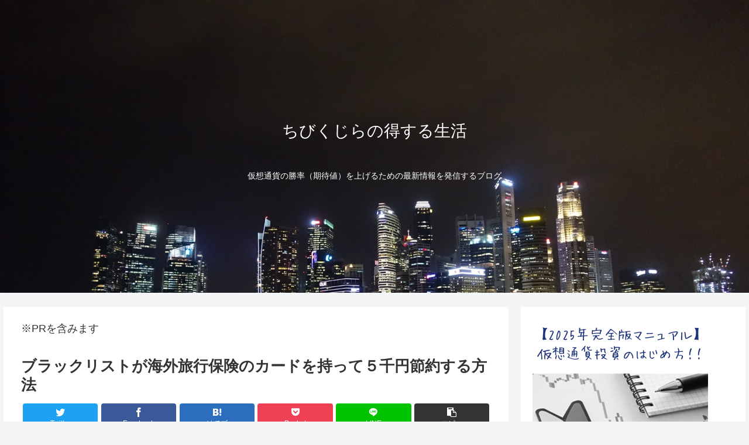

--- FILE ---
content_type: text/html; charset=UTF-8
request_url: https://chibikujira.com/wp-admin/admin-ajax.php
body_size: -27
content:
2736.d7b4a3d59a35cb0d5c72ffa36b6de83d